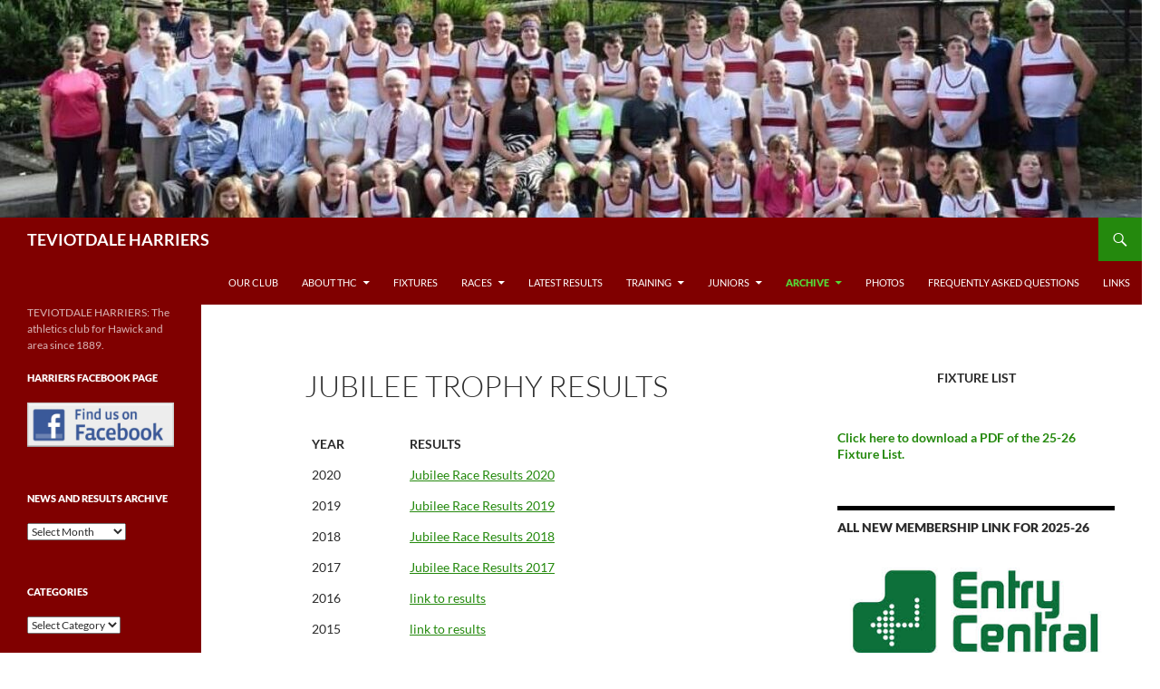

--- FILE ---
content_type: text/html; charset=UTF-8
request_url: http://teviotdaleharriers.org.uk/archive/club-race-historical-results/jubilee-trophy-results/
body_size: 12830
content:
<!DOCTYPE html>
<html lang="en-US">
<head>
	<meta charset="UTF-8">
	<meta name="viewport" content="width=device-width, initial-scale=1.0">
	<title>Jubilee Trophy Results | TEVIOTDALE HARRIERS</title>
	<link rel="profile" href="https://gmpg.org/xfn/11">
	<link rel="pingback" href="http://teviotdaleharriers.org.uk/xmlrpc.php">
	<meta name='robots' content='max-image-preview:large' />
<link rel="alternate" type="application/rss+xml" title="TEVIOTDALE HARRIERS &raquo; Feed" href="http://teviotdaleharriers.org.uk/feed/" />
<link rel="alternate" type="text/calendar" title="TEVIOTDALE HARRIERS &raquo; iCal Feed" href="http://teviotdaleharriers.org.uk/events/?ical=1" />
<link rel="alternate" title="oEmbed (JSON)" type="application/json+oembed" href="http://teviotdaleharriers.org.uk/wp-json/oembed/1.0/embed?url=http%3A%2F%2Fteviotdaleharriers.org.uk%2Farchive%2Fclub-race-historical-results%2Fjubilee-trophy-results%2F" />
<link rel="alternate" title="oEmbed (XML)" type="text/xml+oembed" href="http://teviotdaleharriers.org.uk/wp-json/oembed/1.0/embed?url=http%3A%2F%2Fteviotdaleharriers.org.uk%2Farchive%2Fclub-race-historical-results%2Fjubilee-trophy-results%2F&#038;format=xml" />
<style id='wp-img-auto-sizes-contain-inline-css'>
img:is([sizes=auto i],[sizes^="auto," i]){contain-intrinsic-size:3000px 1500px}
/*# sourceURL=wp-img-auto-sizes-contain-inline-css */
</style>
<style id='wp-emoji-styles-inline-css'>

	img.wp-smiley, img.emoji {
		display: inline !important;
		border: none !important;
		box-shadow: none !important;
		height: 1em !important;
		width: 1em !important;
		margin: 0 0.07em !important;
		vertical-align: -0.1em !important;
		background: none !important;
		padding: 0 !important;
	}
/*# sourceURL=wp-emoji-styles-inline-css */
</style>
<link rel='stylesheet' id='wp-block-library-css' href='http://teviotdaleharriers.org.uk/wp-includes/css/dist/block-library/style.min.css?ver=0c18e2b7dfab969d3909abec734b649d' media='all' />
<style id='wp-block-heading-inline-css'>
h1:where(.wp-block-heading).has-background,h2:where(.wp-block-heading).has-background,h3:where(.wp-block-heading).has-background,h4:where(.wp-block-heading).has-background,h5:where(.wp-block-heading).has-background,h6:where(.wp-block-heading).has-background{padding:1.25em 2.375em}h1.has-text-align-left[style*=writing-mode]:where([style*=vertical-lr]),h1.has-text-align-right[style*=writing-mode]:where([style*=vertical-rl]),h2.has-text-align-left[style*=writing-mode]:where([style*=vertical-lr]),h2.has-text-align-right[style*=writing-mode]:where([style*=vertical-rl]),h3.has-text-align-left[style*=writing-mode]:where([style*=vertical-lr]),h3.has-text-align-right[style*=writing-mode]:where([style*=vertical-rl]),h4.has-text-align-left[style*=writing-mode]:where([style*=vertical-lr]),h4.has-text-align-right[style*=writing-mode]:where([style*=vertical-rl]),h5.has-text-align-left[style*=writing-mode]:where([style*=vertical-lr]),h5.has-text-align-right[style*=writing-mode]:where([style*=vertical-rl]),h6.has-text-align-left[style*=writing-mode]:where([style*=vertical-lr]),h6.has-text-align-right[style*=writing-mode]:where([style*=vertical-rl]){rotate:180deg}
/*# sourceURL=http://teviotdaleharriers.org.uk/wp-includes/blocks/heading/style.min.css */
</style>
<style id='wp-block-columns-inline-css'>
.wp-block-columns{box-sizing:border-box;display:flex;flex-wrap:wrap!important}@media (min-width:782px){.wp-block-columns{flex-wrap:nowrap!important}}.wp-block-columns{align-items:normal!important}.wp-block-columns.are-vertically-aligned-top{align-items:flex-start}.wp-block-columns.are-vertically-aligned-center{align-items:center}.wp-block-columns.are-vertically-aligned-bottom{align-items:flex-end}@media (max-width:781px){.wp-block-columns:not(.is-not-stacked-on-mobile)>.wp-block-column{flex-basis:100%!important}}@media (min-width:782px){.wp-block-columns:not(.is-not-stacked-on-mobile)>.wp-block-column{flex-basis:0;flex-grow:1}.wp-block-columns:not(.is-not-stacked-on-mobile)>.wp-block-column[style*=flex-basis]{flex-grow:0}}.wp-block-columns.is-not-stacked-on-mobile{flex-wrap:nowrap!important}.wp-block-columns.is-not-stacked-on-mobile>.wp-block-column{flex-basis:0;flex-grow:1}.wp-block-columns.is-not-stacked-on-mobile>.wp-block-column[style*=flex-basis]{flex-grow:0}:where(.wp-block-columns){margin-bottom:1.75em}:where(.wp-block-columns.has-background){padding:1.25em 2.375em}.wp-block-column{flex-grow:1;min-width:0;overflow-wrap:break-word;word-break:break-word}.wp-block-column.is-vertically-aligned-top{align-self:flex-start}.wp-block-column.is-vertically-aligned-center{align-self:center}.wp-block-column.is-vertically-aligned-bottom{align-self:flex-end}.wp-block-column.is-vertically-aligned-stretch{align-self:stretch}.wp-block-column.is-vertically-aligned-bottom,.wp-block-column.is-vertically-aligned-center,.wp-block-column.is-vertically-aligned-top{width:100%}
/*# sourceURL=http://teviotdaleharriers.org.uk/wp-includes/blocks/columns/style.min.css */
</style>
<style id='wp-block-paragraph-inline-css'>
.is-small-text{font-size:.875em}.is-regular-text{font-size:1em}.is-large-text{font-size:2.25em}.is-larger-text{font-size:3em}.has-drop-cap:not(:focus):first-letter{float:left;font-size:8.4em;font-style:normal;font-weight:100;line-height:.68;margin:.05em .1em 0 0;text-transform:uppercase}body.rtl .has-drop-cap:not(:focus):first-letter{float:none;margin-left:.1em}p.has-drop-cap.has-background{overflow:hidden}:root :where(p.has-background){padding:1.25em 2.375em}:where(p.has-text-color:not(.has-link-color)) a{color:inherit}p.has-text-align-left[style*="writing-mode:vertical-lr"],p.has-text-align-right[style*="writing-mode:vertical-rl"]{rotate:180deg}
/*# sourceURL=http://teviotdaleharriers.org.uk/wp-includes/blocks/paragraph/style.min.css */
</style>
<style id='global-styles-inline-css'>
:root{--wp--preset--aspect-ratio--square: 1;--wp--preset--aspect-ratio--4-3: 4/3;--wp--preset--aspect-ratio--3-4: 3/4;--wp--preset--aspect-ratio--3-2: 3/2;--wp--preset--aspect-ratio--2-3: 2/3;--wp--preset--aspect-ratio--16-9: 16/9;--wp--preset--aspect-ratio--9-16: 9/16;--wp--preset--color--black: #000;--wp--preset--color--cyan-bluish-gray: #abb8c3;--wp--preset--color--white: #fff;--wp--preset--color--pale-pink: #f78da7;--wp--preset--color--vivid-red: #cf2e2e;--wp--preset--color--luminous-vivid-orange: #ff6900;--wp--preset--color--luminous-vivid-amber: #fcb900;--wp--preset--color--light-green-cyan: #7bdcb5;--wp--preset--color--vivid-green-cyan: #00d084;--wp--preset--color--pale-cyan-blue: #8ed1fc;--wp--preset--color--vivid-cyan-blue: #0693e3;--wp--preset--color--vivid-purple: #9b51e0;--wp--preset--color--green: #24890d;--wp--preset--color--dark-gray: #2b2b2b;--wp--preset--color--medium-gray: #767676;--wp--preset--color--light-gray: #f5f5f5;--wp--preset--gradient--vivid-cyan-blue-to-vivid-purple: linear-gradient(135deg,rgb(6,147,227) 0%,rgb(155,81,224) 100%);--wp--preset--gradient--light-green-cyan-to-vivid-green-cyan: linear-gradient(135deg,rgb(122,220,180) 0%,rgb(0,208,130) 100%);--wp--preset--gradient--luminous-vivid-amber-to-luminous-vivid-orange: linear-gradient(135deg,rgb(252,185,0) 0%,rgb(255,105,0) 100%);--wp--preset--gradient--luminous-vivid-orange-to-vivid-red: linear-gradient(135deg,rgb(255,105,0) 0%,rgb(207,46,46) 100%);--wp--preset--gradient--very-light-gray-to-cyan-bluish-gray: linear-gradient(135deg,rgb(238,238,238) 0%,rgb(169,184,195) 100%);--wp--preset--gradient--cool-to-warm-spectrum: linear-gradient(135deg,rgb(74,234,220) 0%,rgb(151,120,209) 20%,rgb(207,42,186) 40%,rgb(238,44,130) 60%,rgb(251,105,98) 80%,rgb(254,248,76) 100%);--wp--preset--gradient--blush-light-purple: linear-gradient(135deg,rgb(255,206,236) 0%,rgb(152,150,240) 100%);--wp--preset--gradient--blush-bordeaux: linear-gradient(135deg,rgb(254,205,165) 0%,rgb(254,45,45) 50%,rgb(107,0,62) 100%);--wp--preset--gradient--luminous-dusk: linear-gradient(135deg,rgb(255,203,112) 0%,rgb(199,81,192) 50%,rgb(65,88,208) 100%);--wp--preset--gradient--pale-ocean: linear-gradient(135deg,rgb(255,245,203) 0%,rgb(182,227,212) 50%,rgb(51,167,181) 100%);--wp--preset--gradient--electric-grass: linear-gradient(135deg,rgb(202,248,128) 0%,rgb(113,206,126) 100%);--wp--preset--gradient--midnight: linear-gradient(135deg,rgb(2,3,129) 0%,rgb(40,116,252) 100%);--wp--preset--font-size--small: 13px;--wp--preset--font-size--medium: 20px;--wp--preset--font-size--large: 36px;--wp--preset--font-size--x-large: 42px;--wp--preset--spacing--20: 0.44rem;--wp--preset--spacing--30: 0.67rem;--wp--preset--spacing--40: 1rem;--wp--preset--spacing--50: 1.5rem;--wp--preset--spacing--60: 2.25rem;--wp--preset--spacing--70: 3.38rem;--wp--preset--spacing--80: 5.06rem;--wp--preset--shadow--natural: 6px 6px 9px rgba(0, 0, 0, 0.2);--wp--preset--shadow--deep: 12px 12px 50px rgba(0, 0, 0, 0.4);--wp--preset--shadow--sharp: 6px 6px 0px rgba(0, 0, 0, 0.2);--wp--preset--shadow--outlined: 6px 6px 0px -3px rgb(255, 255, 255), 6px 6px rgb(0, 0, 0);--wp--preset--shadow--crisp: 6px 6px 0px rgb(0, 0, 0);}:where(.is-layout-flex){gap: 0.5em;}:where(.is-layout-grid){gap: 0.5em;}body .is-layout-flex{display: flex;}.is-layout-flex{flex-wrap: wrap;align-items: center;}.is-layout-flex > :is(*, div){margin: 0;}body .is-layout-grid{display: grid;}.is-layout-grid > :is(*, div){margin: 0;}:where(.wp-block-columns.is-layout-flex){gap: 2em;}:where(.wp-block-columns.is-layout-grid){gap: 2em;}:where(.wp-block-post-template.is-layout-flex){gap: 1.25em;}:where(.wp-block-post-template.is-layout-grid){gap: 1.25em;}.has-black-color{color: var(--wp--preset--color--black) !important;}.has-cyan-bluish-gray-color{color: var(--wp--preset--color--cyan-bluish-gray) !important;}.has-white-color{color: var(--wp--preset--color--white) !important;}.has-pale-pink-color{color: var(--wp--preset--color--pale-pink) !important;}.has-vivid-red-color{color: var(--wp--preset--color--vivid-red) !important;}.has-luminous-vivid-orange-color{color: var(--wp--preset--color--luminous-vivid-orange) !important;}.has-luminous-vivid-amber-color{color: var(--wp--preset--color--luminous-vivid-amber) !important;}.has-light-green-cyan-color{color: var(--wp--preset--color--light-green-cyan) !important;}.has-vivid-green-cyan-color{color: var(--wp--preset--color--vivid-green-cyan) !important;}.has-pale-cyan-blue-color{color: var(--wp--preset--color--pale-cyan-blue) !important;}.has-vivid-cyan-blue-color{color: var(--wp--preset--color--vivid-cyan-blue) !important;}.has-vivid-purple-color{color: var(--wp--preset--color--vivid-purple) !important;}.has-black-background-color{background-color: var(--wp--preset--color--black) !important;}.has-cyan-bluish-gray-background-color{background-color: var(--wp--preset--color--cyan-bluish-gray) !important;}.has-white-background-color{background-color: var(--wp--preset--color--white) !important;}.has-pale-pink-background-color{background-color: var(--wp--preset--color--pale-pink) !important;}.has-vivid-red-background-color{background-color: var(--wp--preset--color--vivid-red) !important;}.has-luminous-vivid-orange-background-color{background-color: var(--wp--preset--color--luminous-vivid-orange) !important;}.has-luminous-vivid-amber-background-color{background-color: var(--wp--preset--color--luminous-vivid-amber) !important;}.has-light-green-cyan-background-color{background-color: var(--wp--preset--color--light-green-cyan) !important;}.has-vivid-green-cyan-background-color{background-color: var(--wp--preset--color--vivid-green-cyan) !important;}.has-pale-cyan-blue-background-color{background-color: var(--wp--preset--color--pale-cyan-blue) !important;}.has-vivid-cyan-blue-background-color{background-color: var(--wp--preset--color--vivid-cyan-blue) !important;}.has-vivid-purple-background-color{background-color: var(--wp--preset--color--vivid-purple) !important;}.has-black-border-color{border-color: var(--wp--preset--color--black) !important;}.has-cyan-bluish-gray-border-color{border-color: var(--wp--preset--color--cyan-bluish-gray) !important;}.has-white-border-color{border-color: var(--wp--preset--color--white) !important;}.has-pale-pink-border-color{border-color: var(--wp--preset--color--pale-pink) !important;}.has-vivid-red-border-color{border-color: var(--wp--preset--color--vivid-red) !important;}.has-luminous-vivid-orange-border-color{border-color: var(--wp--preset--color--luminous-vivid-orange) !important;}.has-luminous-vivid-amber-border-color{border-color: var(--wp--preset--color--luminous-vivid-amber) !important;}.has-light-green-cyan-border-color{border-color: var(--wp--preset--color--light-green-cyan) !important;}.has-vivid-green-cyan-border-color{border-color: var(--wp--preset--color--vivid-green-cyan) !important;}.has-pale-cyan-blue-border-color{border-color: var(--wp--preset--color--pale-cyan-blue) !important;}.has-vivid-cyan-blue-border-color{border-color: var(--wp--preset--color--vivid-cyan-blue) !important;}.has-vivid-purple-border-color{border-color: var(--wp--preset--color--vivid-purple) !important;}.has-vivid-cyan-blue-to-vivid-purple-gradient-background{background: var(--wp--preset--gradient--vivid-cyan-blue-to-vivid-purple) !important;}.has-light-green-cyan-to-vivid-green-cyan-gradient-background{background: var(--wp--preset--gradient--light-green-cyan-to-vivid-green-cyan) !important;}.has-luminous-vivid-amber-to-luminous-vivid-orange-gradient-background{background: var(--wp--preset--gradient--luminous-vivid-amber-to-luminous-vivid-orange) !important;}.has-luminous-vivid-orange-to-vivid-red-gradient-background{background: var(--wp--preset--gradient--luminous-vivid-orange-to-vivid-red) !important;}.has-very-light-gray-to-cyan-bluish-gray-gradient-background{background: var(--wp--preset--gradient--very-light-gray-to-cyan-bluish-gray) !important;}.has-cool-to-warm-spectrum-gradient-background{background: var(--wp--preset--gradient--cool-to-warm-spectrum) !important;}.has-blush-light-purple-gradient-background{background: var(--wp--preset--gradient--blush-light-purple) !important;}.has-blush-bordeaux-gradient-background{background: var(--wp--preset--gradient--blush-bordeaux) !important;}.has-luminous-dusk-gradient-background{background: var(--wp--preset--gradient--luminous-dusk) !important;}.has-pale-ocean-gradient-background{background: var(--wp--preset--gradient--pale-ocean) !important;}.has-electric-grass-gradient-background{background: var(--wp--preset--gradient--electric-grass) !important;}.has-midnight-gradient-background{background: var(--wp--preset--gradient--midnight) !important;}.has-small-font-size{font-size: var(--wp--preset--font-size--small) !important;}.has-medium-font-size{font-size: var(--wp--preset--font-size--medium) !important;}.has-large-font-size{font-size: var(--wp--preset--font-size--large) !important;}.has-x-large-font-size{font-size: var(--wp--preset--font-size--x-large) !important;}
:where(.wp-block-columns.is-layout-flex){gap: 2em;}:where(.wp-block-columns.is-layout-grid){gap: 2em;}
/*# sourceURL=global-styles-inline-css */
</style>
<style id='core-block-supports-inline-css'>
.wp-container-core-columns-is-layout-9d6595d7{flex-wrap:nowrap;}
/*# sourceURL=core-block-supports-inline-css */
</style>

<style id='classic-theme-styles-inline-css'>
/*! This file is auto-generated */
.wp-block-button__link{color:#fff;background-color:#32373c;border-radius:9999px;box-shadow:none;text-decoration:none;padding:calc(.667em + 2px) calc(1.333em + 2px);font-size:1.125em}.wp-block-file__button{background:#32373c;color:#fff;text-decoration:none}
/*# sourceURL=/wp-includes/css/classic-themes.min.css */
</style>
<link rel='stylesheet' id='twentyfourteen-lato-css' href='http://teviotdaleharriers.org.uk/wp-content/themes/twentyfourteen/fonts/font-lato.css?ver=20230328' media='all' />
<link rel='stylesheet' id='genericons-css' href='http://teviotdaleharriers.org.uk/wp-content/themes/twentyfourteen/genericons/genericons.css?ver=20251101' media='all' />
<link rel='stylesheet' id='chld_thm_cfg_parent-css' href='http://teviotdaleharriers.org.uk/wp-content/themes/twentyfourteen/style.css?ver=0c18e2b7dfab969d3909abec734b649d' media='all' />
<link rel='stylesheet' id='twentyfourteen-style-css' href='http://teviotdaleharriers.org.uk/wp-content/themes/twentyfourteen-child/style.css?ver=3.7.1698872348' media='all' />
<link rel='stylesheet' id='twentyfourteen-block-style-css' href='http://teviotdaleharriers.org.uk/wp-content/themes/twentyfourteen/css/blocks.css?ver=20250715' media='all' />
<link rel='stylesheet' id='simple-social-icons-font-css' href='http://teviotdaleharriers.org.uk/wp-content/plugins/simple-social-icons/css/style.css?ver=4.0.0' media='all' />
<link rel='stylesheet' id='tablepress-default-css' href='http://teviotdaleharriers.org.uk/wp-content/tablepress-combined.min.css?ver=50' media='all' />
<script src="http://teviotdaleharriers.org.uk/wp-includes/js/jquery/jquery.min.js?ver=3.7.1" id="jquery-core-js"></script>
<script src="http://teviotdaleharriers.org.uk/wp-includes/js/jquery/jquery-migrate.min.js?ver=3.4.1" id="jquery-migrate-js"></script>
<script src="http://teviotdaleharriers.org.uk/wp-content/themes/twentyfourteen/js/functions.js?ver=20250729" id="twentyfourteen-script-js" defer data-wp-strategy="defer"></script>
<link rel="https://api.w.org/" href="http://teviotdaleharriers.org.uk/wp-json/" /><link rel="alternate" title="JSON" type="application/json" href="http://teviotdaleharriers.org.uk/wp-json/wp/v2/pages/4603" /><link rel="EditURI" type="application/rsd+xml" title="RSD" href="http://teviotdaleharriers.org.uk/xmlrpc.php?rsd" />

<link rel="canonical" href="http://teviotdaleharriers.org.uk/archive/club-race-historical-results/jubilee-trophy-results/" />
<link rel='shortlink' href='http://teviotdaleharriers.org.uk/?p=4603' />
<style type="text/css" id="simple-css-output">#primary-sidebar {background-color:#800000;}#masthead {background-color:#800000;}#secondary {background-color:#800000;}#site-title {background-color:#000000;}#site-title a { color: #000000;}</style><meta name="tec-api-version" content="v1"><meta name="tec-api-origin" content="http://teviotdaleharriers.org.uk"><link rel="alternate" href="http://teviotdaleharriers.org.uk/wp-json/tribe/events/v1/" />		<style type="text/css" id="twentyfourteen-header-css">
				.site-title a {
			color: #ffffff;
		}
		</style>
		<style id="custom-background-css">
body.custom-background { background-color: #ffffff; }
</style>
	<link rel="icon" href="http://teviotdaleharriers.org.uk/wp-content/uploads/2017/09/cropped-Harriers-Badge-32x32.jpg" sizes="32x32" />
<link rel="icon" href="http://teviotdaleharriers.org.uk/wp-content/uploads/2017/09/cropped-Harriers-Badge-192x192.jpg" sizes="192x192" />
<link rel="apple-touch-icon" href="http://teviotdaleharriers.org.uk/wp-content/uploads/2017/09/cropped-Harriers-Badge-180x180.jpg" />
<meta name="msapplication-TileImage" content="http://teviotdaleharriers.org.uk/wp-content/uploads/2017/09/cropped-Harriers-Badge-270x270.jpg" />
</head>

<body class="wp-singular page-template-default page page-id-4603 page-child parent-pageid-4598 custom-background wp-embed-responsive wp-theme-twentyfourteen wp-child-theme-twentyfourteen-child tribe-no-js group-blog header-image singular">
<a class="screen-reader-text skip-link" href="#content">
	Skip to content</a>
<div id="page" class="hfeed site">
			<div id="site-header">
		<a href="http://teviotdaleharriers.org.uk/" rel="home" >
			<img src="http://teviotdaleharriers.org.uk/wp-content/uploads/2023/09/cropped-cropped-Opening-Run-2023.jpg" width="1260" height="240" alt="TEVIOTDALE HARRIERS" decoding="async" fetchpriority="high" />		</a>
	</div>
	
	<header id="masthead" class="site-header">
		<div class="header-main">
							<h1 class="site-title"><a href="http://teviotdaleharriers.org.uk/" rel="home" >TEVIOTDALE HARRIERS</a></h1>
			
			<div class="search-toggle">
				<a href="#search-container" class="screen-reader-text" aria-expanded="false" aria-controls="search-container">
					Search				</a>
			</div>

			<nav id="primary-navigation" class="site-navigation primary-navigation">
				<button class="menu-toggle">Primary Menu</button>
				<div id="primary-menu" class="nav-menu"><ul>
<li class="page_item page-item-4413"><a href="http://teviotdaleharriers.org.uk/our-club/">Our Club</a></li>
<li class="page_item page-item-4448 page_item_has_children"><a href="http://teviotdaleharriers.org.uk/about-thc/">About THC</a>
<ul class='children'>
	<li class="page_item page-item-4458"><a href="http://teviotdaleharriers.org.uk/about-thc/mission-statement/">Mission Statement</a></li>
	<li class="page_item page-item-4460 page_item_has_children"><a href="http://teviotdaleharriers.org.uk/about-thc/history/">History</a>
	<ul class='children'>
		<li class="page_item page-item-4462"><a href="http://teviotdaleharriers.org.uk/about-thc/history/early-days/">Early Years</a></li>
		<li class="page_item page-item-5443"><a href="http://teviotdaleharriers.org.uk/about-thc/history/the-wyoming-cup/">The Wyoming Cup</a></li>
		<li class="page_item page-item-5451 page_item_has_children"><a href="http://teviotdaleharriers.org.uk/about-thc/history/notable-harriers/">Notable Harriers</a>
		<ul class='children'>
			<li class="page_item page-item-5448"><a href="http://teviotdaleharriers.org.uk/about-thc/history/notable-harriers/r-h-burton-olympian/">Robert Burton (Olympian)</a></li>
			<li class="page_item page-item-5453"><a href="http://teviotdaleharriers.org.uk/about-thc/history/notable-harriers/john-hamilton/">John Hamilton</a></li>
		</ul>
</li>
		<li class="page_item page-item-4464 page_item_has_children"><a href="http://teviotdaleharriers.org.uk/about-thc/history/office-bearers/">Office Bearers</a>
		<ul class='children'>
			<li class="page_item page-item-4814"><a href="http://teviotdaleharriers.org.uk/about-thc/history/office-bearers/office-bearers-2017-18-season/">Office Bearers 2020-21 Season</a></li>
			<li class="page_item page-item-4466"><a href="http://teviotdaleharriers.org.uk/about-thc/history/office-bearers/presidents/">Past Presidents</a></li>
			<li class="page_item page-item-4468"><a href="http://teviotdaleharriers.org.uk/about-thc/history/office-bearers/captains/">Past Captains</a></li>
			<li class="page_item page-item-4470"><a href="http://teviotdaleharriers.org.uk/about-thc/history/office-bearers/secretaries/">Past Secretaries</a></li>
			<li class="page_item page-item-4472"><a href="http://teviotdaleharriers.org.uk/about-thc/history/office-bearers/treasurers/">Past Treasurers</a></li>
			<li class="page_item page-item-4474"><a href="http://teviotdaleharriers.org.uk/about-thc/history/office-bearers/life-members/">Life Members</a></li>
		</ul>
</li>
	</ul>
</li>
	<li class="page_item page-item-4476 page_item_has_children"><a href="http://teviotdaleharriers.org.uk/about-thc/membership/">Membership</a>
	<ul class='children'>
		<li class="page_item page-item-4492"><a href="http://teviotdaleharriers.org.uk/about-thc/membership/why-join/">Why Join?</a></li>
		<li class="page_item page-item-4489"><a href="http://teviotdaleharriers.org.uk/about-thc/membership/join-the-club/">Join The Club</a></li>
	</ul>
</li>
	<li class="page_item page-item-4478"><a href="http://teviotdaleharriers.org.uk/about-thc/coaches-and-volunteers/">Coaches</a></li>
	<li class="page_item page-item-4480"><a href="http://teviotdaleharriers.org.uk/about-thc/committee/">Office Bearers &#038; Committee  2023/24</a></li>
	<li class="page_item page-item-4804"><a href="http://teviotdaleharriers.org.uk/about-thc/volunteers/">Volunteers</a></li>
	<li class="page_item page-item-4482"><a href="http://teviotdaleharriers.org.uk/about-thc/location/">Location</a></li>
	<li class="page_item page-item-4932"><a href="http://teviotdaleharriers.org.uk/about-thc/club-welfare/">Club Welfare</a></li>
	<li class="page_item page-item-7190"><a href="http://teviotdaleharriers.org.uk/about-thc/club-policies/">Club Policies</a></li>
	<li class="page_item page-item-4934"><a href="http://teviotdaleharriers.org.uk/about-thc/club-constitution/">Club Constitution</a></li>
</ul>
</li>
<li class="page_item page-item-72"><a href="http://teviotdaleharriers.org.uk/fixture-list/">Fixtures</a></li>
<li class="page_item page-item-5 page_item_has_children"><a href="http://teviotdaleharriers.org.uk/races/">Races</a>
<ul class='children'>
	<li class="page_item page-item-21 page_item_has_children"><a href="http://teviotdaleharriers.org.uk/races/club-races/">Club Races</a>
	<ul class='children'>
		<li class="page_item page-item-41 page_item_has_children"><a href="http://teviotdaleharriers.org.uk/races/club-races/christie-cup/">Christie Cup Races</a>
		<ul class='children'>
			<li class="page_item page-item-4630"><a href="http://teviotdaleharriers.org.uk/races/club-races/christie-cup/christie-cup/">Christie Cup</a></li>
			<li class="page_item page-item-4632"><a href="http://teviotdaleharriers.org.uk/races/club-races/christie-cup/the-scott-shield/">D. Scott Shield</a></li>
			<li class="page_item page-item-4634"><a href="http://teviotdaleharriers.org.uk/races/club-races/christie-cup/refuge-assurance-trophy/">Refuge Assurance Trophy</a></li>
			<li class="page_item page-item-4636"><a href="http://teviotdaleharriers.org.uk/races/club-races/christie-cup/hawick-news-trophy/">Hawick News Trophy</a></li>
			<li class="page_item page-item-4638"><a href="http://teviotdaleharriers.org.uk/races/club-races/christie-cup/john-hogg-trophy/">John Hogg Memorial Trophy</a></li>
			<li class="page_item page-item-4585 page_item_has_children"><a href="http://teviotdaleharriers.org.uk/races/club-races/christie-cup/historical-christie-cup-results/">Historical Christie Cup Results</a>
			<ul class='children'>
				<li class="page_item page-item-4592"><a href="http://teviotdaleharriers.org.uk/races/club-races/christie-cup/historical-christie-cup-results/senior-mens-winner/">Previous Winners</a></li>
			</ul>
</li>
		</ul>
</li>
		<li class="page_item page-item-43 page_item_has_children"><a href="http://teviotdaleharriers.org.uk/races/club-races/jubilee/">Jubilee Races</a>
		<ul class='children'>
			<li class="page_item page-item-4693"><a href="http://teviotdaleharriers.org.uk/races/club-races/jubilee/jubilee-trophy/">Jubilee Trophy</a></li>
			<li class="page_item page-item-4695"><a href="http://teviotdaleharriers.org.uk/races/club-races/jubilee/ladies-jubilee-trophy/">Ladies Jubilee Trophy</a></li>
			<li class="page_item page-item-4698"><a href="http://teviotdaleharriers.org.uk/races/club-races/jubilee/lodge-st-james-424/">Lodge St James 424</a></li>
			<li class="page_item page-item-4700"><a href="http://teviotdaleharriers.org.uk/races/club-races/jubilee/pringle-cup/">Pringle Cup</a></li>
			<li class="page_item page-item-4702"><a href="http://teviotdaleharriers.org.uk/races/club-races/jubilee/archie-richardson-memorial-trophy/">Archie Richardson Memorial Trophy</a></li>
			<li class="page_item page-item-4689 page_item_has_children"><a href="http://teviotdaleharriers.org.uk/races/club-races/jubilee/historical-jubilee-race-results/">Historical Jubilee Race Results</a>
			<ul class='children'>
				<li class="page_item page-item-4691"><a href="http://teviotdaleharriers.org.uk/races/club-races/jubilee/historical-jubilee-race-results/previous-winners/">Previous Winners</a></li>
			</ul>
</li>
		</ul>
</li>
		<li class="page_item page-item-45 page_item_has_children"><a href="http://teviotdaleharriers.org.uk/races/club-races/burns-club/">Burns Club Races</a>
		<ul class='children'>
			<li class="page_item page-item-4709"><a href="http://teviotdaleharriers.org.uk/races/club-races/burns-club/will-clark-memorial-trophy/">Will Clark Memorial Trophy</a></li>
			<li class="page_item page-item-4749"><a href="http://teviotdaleharriers.org.uk/races/club-races/burns-club/john-elliot-trophy/">John Elliot Trophy (Cup)</a></li>
			<li class="page_item page-item-4751"><a href="http://teviotdaleharriers.org.uk/races/club-races/burns-club/burns-club-trophy/">Burns Club Trophy</a></li>
			<li class="page_item page-item-4753"><a href="http://teviotdaleharriers.org.uk/races/club-races/burns-club/ian-watson-memorial-shield/">Ian Watson Memorial Shield</a></li>
			<li class="page_item page-item-4756"><a href="http://teviotdaleharriers.org.uk/races/club-races/burns-club/stan-reid-trophy/">Stan Reid Trophy</a></li>
			<li class="page_item page-item-4705 page_item_has_children"><a href="http://teviotdaleharriers.org.uk/races/club-races/burns-club/historical-burns-club-race-results/">Historical Burns Club Race Results</a>
			<ul class='children'>
				<li class="page_item page-item-4707"><a href="http://teviotdaleharriers.org.uk/races/club-races/burns-club/historical-burns-club-race-results/previous-winners/">Previous Winners</a></li>
			</ul>
</li>
		</ul>
</li>
		<li class="page_item page-item-47 page_item_has_children"><a href="http://teviotdaleharriers.org.uk/races/club-races/menzies/">Menzies Trophy Races</a>
		<ul class='children'>
			<li class="page_item page-item-4762"><a href="http://teviotdaleharriers.org.uk/races/club-races/menzies/menzies-trophy/">Menzies Trophy</a></li>
			<li class="page_item page-item-4764"><a href="http://teviotdaleharriers.org.uk/races/club-races/menzies/oliver-trophy/">Oliver Trophy</a></li>
			<li class="page_item page-item-4766"><a href="http://teviotdaleharriers.org.uk/races/club-races/menzies/william-spence-trophy/">William Spence Trophy</a></li>
			<li class="page_item page-item-5127"><a href="http://teviotdaleharriers.org.uk/races/club-races/menzies/carruthers-trophy/">Carruthers Trophy</a></li>
			<li class="page_item page-item-4768"><a href="http://teviotdaleharriers.org.uk/races/club-races/menzies/john-hamilton-trophy/">J M Hamilton Trophy</a></li>
			<li class="page_item page-item-5296"><a href="http://teviotdaleharriers.org.uk/races/club-races/menzies/shiel-cup/">Shiel Cup</a></li>
			<li class="page_item page-item-5298"><a href="http://teviotdaleharriers.org.uk/races/club-races/menzies/mgm-cup/">MGM Cup</a></li>
			<li class="page_item page-item-4770"><a href="http://teviotdaleharriers.org.uk/races/club-races/menzies/w-g-robertson-trophy/">W. G. Robertson Trophy</a></li>
			<li class="page_item page-item-4772 page_item_has_children"><a href="http://teviotdaleharriers.org.uk/races/club-races/menzies/historical-menzies-race-results/">Historical Menzies Race Results</a>
			<ul class='children'>
				<li class="page_item page-item-4774"><a href="http://teviotdaleharriers.org.uk/races/club-races/menzies/historical-menzies-race-results/previous-winners/">Previous Winners</a></li>
			</ul>
</li>
		</ul>
</li>
		<li class="page_item page-item-49"><a href="http://teviotdaleharriers.org.uk/races/club-races/christmas-relays/">Christmas Relays</a></li>
		<li class="page_item page-item-51 page_item_has_children"><a href="http://teviotdaleharriers.org.uk/races/club-races/langheugh-trophy/">Langheugh Trophy Races</a>
		<ul class='children'>
			<li class="page_item page-item-4778"><a href="http://teviotdaleharriers.org.uk/races/club-races/langheugh-trophy/langheugh-trophy/">Langheugh Trophy</a></li>
			<li class="page_item page-item-4780"><a href="http://teviotdaleharriers.org.uk/races/club-races/langheugh-trophy/lodge-111-trophy/">Lodge 111 Trophy</a></li>
			<li class="page_item page-item-4782"><a href="http://teviotdaleharriers.org.uk/races/club-races/langheugh-trophy/lodge-111-trophy-2/">Lodge 111 Trophy</a></li>
			<li class="page_item page-item-4784"><a href="http://teviotdaleharriers.org.uk/races/club-races/langheugh-trophy/burnfoot-residents-association/">Burnfoot Residents Association</a></li>
			<li class="page_item page-item-4786"><a href="http://teviotdaleharriers.org.uk/races/club-races/langheugh-trophy/fire-brigade-cup/">Fire Brigade Cup</a></li>
			<li class="page_item page-item-4788 page_item_has_children"><a href="http://teviotdaleharriers.org.uk/races/club-races/langheugh-trophy/historical-langheugh-trophy-races-results/">Historical Langheugh Trophy Races Results</a>
			<ul class='children'>
				<li class="page_item page-item-4792"><a href="http://teviotdaleharriers.org.uk/races/club-races/langheugh-trophy/historical-langheugh-trophy-races-results/previous-winners/">Previous Winners</a></li>
			</ul>
</li>
		</ul>
</li>
		<li class="page_item page-item-55 page_item_has_children"><a href="http://teviotdaleharriers.org.uk/races/club-races/club-championships/">Club Championships</a>
		<ul class='children'>
			<li class="page_item page-item-4825"><a href="http://teviotdaleharriers.org.uk/races/club-races/club-championships/campbell-trophy/">Campbell Trophy</a></li>
			<li class="page_item page-item-4827"><a href="http://teviotdaleharriers.org.uk/races/club-races/club-championships/erskine-trophy/">Erskine Trophy</a></li>
			<li class="page_item page-item-4829"><a href="http://teviotdaleharriers.org.uk/races/club-races/club-championships/borthwick-trophy/">Borthwick Trophy</a></li>
			<li class="page_item page-item-5612"><a href="http://teviotdaleharriers.org.uk/races/club-races/club-championships/susan-catherine-birch-memorial-cup/">Susan Catherine Birch Memorial Cup</a></li>
			<li class="page_item page-item-4831"><a href="http://teviotdaleharriers.org.uk/races/club-races/club-championships/b-m-murray-trophy/">B. M. Murray Trophy</a></li>
			<li class="page_item page-item-4833"><a href="http://teviotdaleharriers.org.uk/races/club-races/club-championships/junior-boys-shield/">Junior Boys Shield</a></li>
			<li class="page_item page-item-4835"><a href="http://teviotdaleharriers.org.uk/races/club-races/club-championships/ex-servicemens-club-trophy/">Ex Servicemen&#8217;s Club Trophy</a></li>
			<li class="page_item page-item-4837"><a href="http://teviotdaleharriers.org.uk/races/club-races/club-championships/douglas-trophy/">Douglas Trophy</a></li>
			<li class="page_item page-item-4843 page_item_has_children"><a href="http://teviotdaleharriers.org.uk/races/club-races/club-championships/historical-club-championship-results/">Historical Club Championship Results</a>
			<ul class='children'>
				<li class="page_item page-item-4845"><a href="http://teviotdaleharriers.org.uk/races/club-races/club-championships/historical-club-championship-results/previous-winners/">Previous Winners</a></li>
			</ul>
</li>
			<li class="page_item page-item-4839"><a href="http://teviotdaleharriers.org.uk/races/club-races/club-championships/taylor-trophy/">Taylor Trophy</a></li>
		</ul>
</li>
		<li class="page_item page-item-53 page_item_has_children"><a href="http://teviotdaleharriers.org.uk/races/club-races/cup-races/">The Cup Races</a>
		<ul class='children'>
			<li class="page_item page-item-4651"><a href="http://teviotdaleharriers.org.uk/races/club-races/cup-races/the-cup-races/">Teviotdale Harriers Cup</a></li>
			<li class="page_item page-item-4676"><a href="http://teviotdaleharriers.org.uk/races/club-races/cup-races/glencairn-trophy/">Glencairn Trophy</a></li>
			<li class="page_item page-item-4668"><a href="http://teviotdaleharriers.org.uk/races/club-races/cup-races/ladies-challenge-trophy/">Ladies Challenge Trophy</a></li>
			<li class="page_item page-item-4678"><a href="http://teviotdaleharriers.org.uk/races/club-races/cup-races/mary-hughes-memorial-salver/">Mary Hughes Memorial Salver</a></li>
			<li class="page_item page-item-4670"><a href="http://teviotdaleharriers.org.uk/races/club-races/cup-races/junior-cup/">Junior Cup</a></li>
			<li class="page_item page-item-4672"><a href="http://teviotdaleharriers.org.uk/races/club-races/cup-races/m-and-m-trophy/">M &#038; M Trophy</a></li>
			<li class="page_item page-item-4674"><a href="http://teviotdaleharriers.org.uk/races/club-races/cup-races/john-elliot-trophy/">John Elliot Trophy (Shield)</a></li>
			<li class="page_item page-item-4660 page_item_has_children"><a href="http://teviotdaleharriers.org.uk/races/club-races/cup-races/historical-cup-race-results/">Historical Cup Race Results</a>
			<ul class='children'>
				<li class="page_item page-item-4662"><a href="http://teviotdaleharriers.org.uk/races/club-races/cup-races/historical-cup-race-results/previous-winners/">Previous Winners</a></li>
			</ul>
</li>
		</ul>
</li>
		<li class="page_item page-item-57"><a href="http://teviotdaleharriers.org.uk/races/club-races/1514-uphill-mile/">1514 Uphill Mile</a></li>
		<li class="page_item page-item-59"><a href="http://teviotdaleharriers.org.uk/races/club-races/time-trial-series/">Time Trial Series</a></li>
		<li class="page_item page-item-4730"><a href="http://teviotdaleharriers.org.uk/races/club-races/teviotdale-harriers-10k-jogscotland-5k-and-fun-run/">Teviotdale Harriers 10k, JogScotland 5k and Fun Run</a></li>
		<li class="page_item page-item-203"><a href="http://teviotdaleharriers.org.uk/races/club-races/penchrise-pen-hill-race/">Penchrise Pen Race &#038; 5k Trail Race</a></li>
	</ul>
</li>
	<li class="page_item page-item-4739"><a href="http://teviotdaleharriers.org.uk/races/district-races/">District Races</a></li>
	<li class="page_item page-item-4741"><a href="http://teviotdaleharriers.org.uk/races/national-races/">National Races</a></li>
	<li class="page_item page-item-6069"><a href="http://teviotdaleharriers.org.uk/races/border-cross-country-series/">border cross country series</a></li>
	<li class="page_item page-item-25 page_item_has_children"><a href="http://teviotdaleharriers.org.uk/races/10k/">THC 10k, JogScotland 5k &#038; Fun Run Challenge</a>
	<ul class='children'>
		<li class="page_item page-item-260"><a href="http://teviotdaleharriers.org.uk/races/10k/hawick10k/">10k &#038; 5k route in pictures</a></li>
		<li class="page_item page-item-37"><a href="http://teviotdaleharriers.org.uk/races/10k/10k-results/">10k, 5k, Fun Run &#8211; results for all years</a></li>
		<li class="page_item page-item-3445"><a href="http://teviotdaleharriers.org.uk/races/10k/2016-10k-5k-and-fun-run/">2019: 10k, 5k and Fun Run</a></li>
	</ul>
</li>
	<li class="page_item page-item-4300"><a href="http://teviotdaleharriers.org.uk/races/full-teviotdale-harriers-results-2016-2017-season/">Full Teviotdale Harriers Results 2016-2017 Season</a></li>
</ul>
</li>
<li class="page_item page-item-4580"><a href="http://teviotdaleharriers.org.uk/latest-results/">Latest Results</a></li>
<li class="page_item page-item-9 page_item_has_children"><a href="http://teviotdaleharriers.org.uk/training/">Training</a>
<ul class='children'>
	<li class="page_item page-item-4912"><a href="http://teviotdaleharriers.org.uk/training/junior-training/">Junior Training</a></li>
	<li class="page_item page-item-4917"><a href="http://teviotdaleharriers.org.uk/training/crinklies/">Crinklies</a></li>
</ul>
</li>
<li class="page_item page-item-11 page_item_has_children"><a href="http://teviotdaleharriers.org.uk/juniors/">Juniors</a>
<ul class='children'>
	<li class="page_item page-item-3724"><a href="http://teviotdaleharriers.org.uk/juniors/junior-training/">Junior Training</a></li>
</ul>
</li>
<li class="page_item page-item-193 page_item_has_children current_page_ancestor"><a href="http://teviotdaleharriers.org.uk/archive/">Archive</a>
<ul class='children'>
	<li class="page_item page-item-4598 page_item_has_children current_page_ancestor current_page_parent"><a href="http://teviotdaleharriers.org.uk/archive/club-race-historical-results/">Club Race Historical Results</a>
	<ul class='children'>
		<li class="page_item page-item-4600"><a href="http://teviotdaleharriers.org.uk/archive/club-race-historical-results/christie-cup-races/">Christie Cup Races</a></li>
		<li class="page_item page-item-4603 current_page_item"><a href="http://teviotdaleharriers.org.uk/archive/club-race-historical-results/jubilee-trophy-results/" aria-current="page">Jubilee Trophy Results</a></li>
		<li class="page_item page-item-4605"><a href="http://teviotdaleharriers.org.uk/archive/club-race-historical-results/burns-club-results/">Burns Club Results</a></li>
		<li class="page_item page-item-4608"><a href="http://teviotdaleharriers.org.uk/archive/club-race-historical-results/menzies-trophy-races/">Menzies Trophy Races</a></li>
		<li class="page_item page-item-4610"><a href="http://teviotdaleharriers.org.uk/archive/club-race-historical-results/langheugh-trophy-races/">Langheugh Trophy Races</a></li>
		<li class="page_item page-item-4612"><a href="http://teviotdaleharriers.org.uk/archive/club-race-historical-results/cup-races/">Cup Races</a></li>
		<li class="page_item page-item-4614"><a href="http://teviotdaleharriers.org.uk/archive/club-race-historical-results/club-championships/">Club Championships</a></li>
		<li class="page_item page-item-4616"><a href="http://teviotdaleharriers.org.uk/archive/club-race-historical-results/1514-uphill-mile/">1514 Uphill Mile</a></li>
		<li class="page_item page-item-4618"><a href="http://teviotdaleharriers.org.uk/archive/club-race-historical-results/penchrise-pen-hill-race/">Penchrise Pen Hill Race</a></li>
	</ul>
</li>
	<li class="page_item page-item-4905"><a href="http://teviotdaleharriers.org.uk/archive/senior-men-at-the-east-district-87-17/">Senior Men East District League 1985-2019</a></li>
	<li class="page_item page-item-269"><a href="http://teviotdaleharriers.org.uk/archive/other-results/">Some 2009 results</a></li>
	<li class="page_item page-item-4854"><a href="http://teviotdaleharriers.org.uk/archive/sub-3-hour-marathons/">Sub 3 Hour Marathons</a></li>
</ul>
</li>
<li class="page_item page-item-1942"><a href="http://teviotdaleharriers.org.uk/photos/">Photos</a></li>
<li class="page_item page-item-6433"><a href="http://teviotdaleharriers.org.uk/frequently-asked-questions/">Frequently Asked Questions</a></li>
<li class="page_item page-item-68"><a href="http://teviotdaleharriers.org.uk/links/">Links</a></li>
</ul></div>
			</nav>
		</div>

		<div id="search-container" class="search-box-wrapper hide">
			<div class="search-box">
				<form role="search" method="get" class="search-form" action="http://teviotdaleharriers.org.uk/">
				<label>
					<span class="screen-reader-text">Search for:</span>
					<input type="search" class="search-field" placeholder="Search &hellip;" value="" name="s" />
				</label>
				<input type="submit" class="search-submit" value="Search" />
			</form>			</div>
		</div>
	</header><!-- #masthead -->

	<div id="main" class="site-main">

<div id="main-content" class="main-content">

	<div id="primary" class="content-area">
		<div id="content" class="site-content" role="main">

			
<article id="post-4603" class="post-4603 page type-page status-publish hentry">
	<header class="entry-header"><h1 class="entry-title">Jubilee Trophy Results</h1></header><!-- .entry-header -->
	<div class="entry-content">
		
<table id="tablepress-9" class="tablepress tablepress-id-9">
<thead>
<tr class="row-1">
	<th class="column-1">Year</th><th class="column-2">Results</th>
</tr>
</thead>
<tbody class="row-striping row-hover">
<tr class="row-2">
	<td class="column-1">2020</td><td class="column-2"><a href="http://teviotdaleharriers.org.uk/wp-content/uploads/2020/09/JUBILEE-CUP-2020.xls">Jubilee Race Results 2020</a></td>
</tr>
<tr class="row-3">
	<td class="column-1">2019</td><td class="column-2"><a href="http://teviotdaleharriers.org.uk/wp-content/uploads/2019/11/JUBILEE-CUP-2019-Results.xlsx">Jubilee Race Results 2019</a><br />
</td>
</tr>
<tr class="row-4">
	<td class="column-1">2018</td><td class="column-2"><a href="http://teviotdaleharriers.org.uk/wp-content/uploads/2018/11/JUBILEE-CUP-2018.xls">Jubilee Race Results 2018</a></td>
</tr>
<tr class="row-5">
	<td class="column-1">2017</td><td class="column-2"><a href="http://teviotdaleharriers.org.uk/wp-content/uploads/2017/11/JUBILEE-CUP-2017.xls">Jubilee Race Results 2017</a></td>
</tr>
<tr class="row-6">
	<td class="column-1">2016</td><td class="column-2"><a href="http://teviotdaleharriers.org.uk/wp-content/uploads/2016/11/JUBILEE-CUP-2016.xls">link to results</a></td>
</tr>
<tr class="row-7">
	<td class="column-1">2015</td><td class="column-2"><a href="http://teviotdaleharriers.org.uk/wp-content/uploads/2015/11/JUBILEE-CUP-2015.xls">link to results</a></td>
</tr>
<tr class="row-8">
	<td class="column-1">2014</td><td class="column-2"><a href="http://teviotdaleharriers.org.uk/wp-content/uploads/2014/11/JUBILEE-CUP-2014.xls" target="_blank" rel="noopener noreferrer">link to results</a></td>
</tr>
<tr class="row-9">
	<td class="column-1">2013</td><td class="column-2"><a href="http://www.teviotdaleharriers.org.uk/results/2013/JUBILEECUP2013.xls" target="_blank" rel="noopener noreferrer">link to results</a></td>
</tr>
<tr class="row-10">
	<td class="column-1">2012</td><td class="column-2"><a href="http://www.teviotdaleharriers.org.uk/results/2012/JUBILEECUP2012.xls" target="_blank" rel="noopener noreferrer">link to results</a></td>
</tr>
<tr class="row-11">
	<td class="column-1">2011</td><td class="column-2"><a href="http://www.teviotdaleharriers.org.uk/results/2011/JUBILEECUP2011.xls" target="_blank" rel="noopener noreferrer">link to results</a></td>
</tr>
<tr class="row-12">
	<td class="column-1">2010</td><td class="column-2"><a href="http://www.teviotdaleharriers.org.uk/results/2010/JUBILEECUP2010.xls" target="_blank" rel="noopener noreferrer">link to results</a></td>
</tr>
<tr class="row-13">
	<td class="column-1">2009</td><td class="column-2"><a href="http://www.teviotdaleharriers.org.uk/results/2009/JUBILEECUP2009.xls" target="_blank" rel="noopener noreferrer">link to results</a></td>
</tr>
<tr class="row-14">
	<td class="column-1">2008</td><td class="column-2"><a href="http://www.teviotdaleharriers.org.uk/results/2008/JUBILEECUP2008.xls" target="_blank" rel="noopener noreferrer">link to results</a></td>
</tr>
<tr class="row-15">
	<td class="column-1">2007</td><td class="column-2"><a href="http://www.teviotdaleharriers.org.uk/results2007//JUBILEECUP2007.xls" target="_blank" rel="noopener noreferrer">link to results</a></td>
</tr>
<tr class="row-16">
	<td class="column-1">2006</td><td class="column-2"><a href="http://www.teviotdaleharriers.org.uk/results/2006/JUBILEECUP2006.xls" target="_blank" rel="noopener noreferrer">link to results</a></td>
</tr>
</tbody>
</table>
<!-- #tablepress-9 from cache -->
	</div><!-- .entry-content -->
</article><!-- #post-4603 -->

		</div><!-- #content -->
	</div><!-- #primary -->
	<div id="content-sidebar" class="content-sidebar widget-area" role="complementary">
	<aside id="block-17" class="widget widget_block widget_text">
<p class="has-text-align-center"><strong><mark style="background-color:rgba(0, 0, 0, 0)" class="has-inline-color has-green-color">FIXTURE LIST</mark></strong></p>
</aside><aside id="block-18" class="widget widget_block widget_text">
<p><strong><a href="http://teviotdaleharriers.org.uk/Calendar2526.pdf">Click here to download a PDF of the 25-26 Fixture List.</a></strong></p>
</aside><aside id="simpleimage-3" class="widget widget_simpleimage">
<h1 class="widget-title">All new membership link for 2025-26</h1>
	<p class="simple-image">
		<a href="https://www.entrycentral.com/club/125281#:~:text=Teviotdale%20Harriers%20Membership%202025%2D26" target="_blank"><img width="353" height="143" src="http://teviotdaleharriers.org.uk/wp-content/uploads/2020/09/entrycentral.jpg" class="attachment-full size-full" alt="" decoding="async" loading="lazy" /></a>	</p>


	<p class="more">
		<a href="https://www.entrycentral.com/club/125281#:~:text=Teviotdale%20Harriers%20Membership%202025%2D26" target="_blank">    CLICK HERE TO JOIN</a>	</p>
</aside><aside id="custom_html-14" class="widget_text widget widget_custom_html"><h1 class="widget-title">Strava</h1><div class="textwidget custom-html-widget"><iframe allowtransparency frameborder='0' height='454' scrolling='no' src='https://www.strava.com/clubs/235006/latest-rides/89559a3d99ab0376ce273c04454a6faafb543f42?show_rides=true' width='300'></iframe></div></aside><aside id="block-14" class="widget widget_block">
<h2 class="wp-block-heading"></h2>
</aside></div><!-- #content-sidebar -->
</div><!-- #main-content -->

<div id="secondary">
		<h2 class="site-description">TEVIOTDALE HARRIERS:    The athletics club for Hawick and area since 1889.</h2>
	
	
		<div id="primary-sidebar" class="primary-sidebar widget-area" role="complementary">
		<aside id="simpleimage-4" class="widget widget_simpleimage">
<h1 class="widget-title">Harriers Facebook page</h1>
	<p class="simple-image">
		<a href="https://www.facebook.com/groups/518758348158346" target="_blank"><img width="200" height="60" src="http://teviotdaleharriers.org.uk/wp-content/uploads/2013/10/facebook-logo.jpg" class="attachment-full size-full" alt="" decoding="async" loading="lazy" /></a>	</p>


</aside><aside id="archives-2" class="widget widget_archive"><h1 class="widget-title">News and Results Archive</h1>		<label class="screen-reader-text" for="archives-dropdown-2">News and Results Archive</label>
		<select id="archives-dropdown-2" name="archive-dropdown">
			
			<option value="">Select Month</option>
				<option value='http://teviotdaleharriers.org.uk/2025/03/'> March 2025 </option>
	<option value='http://teviotdaleharriers.org.uk/2024/09/'> September 2024 </option>
	<option value='http://teviotdaleharriers.org.uk/2024/07/'> July 2024 </option>
	<option value='http://teviotdaleharriers.org.uk/2023/10/'> October 2023 </option>
	<option value='http://teviotdaleharriers.org.uk/2023/09/'> September 2023 </option>
	<option value='http://teviotdaleharriers.org.uk/2021/02/'> February 2021 </option>
	<option value='http://teviotdaleharriers.org.uk/2020/01/'> January 2020 </option>
	<option value='http://teviotdaleharriers.org.uk/2019/12/'> December 2019 </option>
	<option value='http://teviotdaleharriers.org.uk/2019/11/'> November 2019 </option>
	<option value='http://teviotdaleharriers.org.uk/2019/10/'> October 2019 </option>
	<option value='http://teviotdaleharriers.org.uk/2019/09/'> September 2019 </option>
	<option value='http://teviotdaleharriers.org.uk/2019/08/'> August 2019 </option>
	<option value='http://teviotdaleharriers.org.uk/2019/07/'> July 2019 </option>
	<option value='http://teviotdaleharriers.org.uk/2019/06/'> June 2019 </option>
	<option value='http://teviotdaleharriers.org.uk/2019/05/'> May 2019 </option>
	<option value='http://teviotdaleharriers.org.uk/2019/04/'> April 2019 </option>
	<option value='http://teviotdaleharriers.org.uk/2019/03/'> March 2019 </option>
	<option value='http://teviotdaleharriers.org.uk/2019/02/'> February 2019 </option>
	<option value='http://teviotdaleharriers.org.uk/2019/01/'> January 2019 </option>
	<option value='http://teviotdaleharriers.org.uk/2018/12/'> December 2018 </option>
	<option value='http://teviotdaleharriers.org.uk/2018/11/'> November 2018 </option>
	<option value='http://teviotdaleharriers.org.uk/2018/10/'> October 2018 </option>
	<option value='http://teviotdaleharriers.org.uk/2018/09/'> September 2018 </option>
	<option value='http://teviotdaleharriers.org.uk/2018/08/'> August 2018 </option>
	<option value='http://teviotdaleharriers.org.uk/2018/07/'> July 2018 </option>
	<option value='http://teviotdaleharriers.org.uk/2018/06/'> June 2018 </option>
	<option value='http://teviotdaleharriers.org.uk/2018/04/'> April 2018 </option>
	<option value='http://teviotdaleharriers.org.uk/2018/03/'> March 2018 </option>
	<option value='http://teviotdaleharriers.org.uk/2018/02/'> February 2018 </option>
	<option value='http://teviotdaleharriers.org.uk/2018/01/'> January 2018 </option>
	<option value='http://teviotdaleharriers.org.uk/2017/12/'> December 2017 </option>
	<option value='http://teviotdaleharriers.org.uk/2017/11/'> November 2017 </option>
	<option value='http://teviotdaleharriers.org.uk/2017/10/'> October 2017 </option>
	<option value='http://teviotdaleharriers.org.uk/2017/09/'> September 2017 </option>
	<option value='http://teviotdaleharriers.org.uk/2017/08/'> August 2017 </option>
	<option value='http://teviotdaleharriers.org.uk/2017/05/'> May 2017 </option>
	<option value='http://teviotdaleharriers.org.uk/2017/03/'> March 2017 </option>
	<option value='http://teviotdaleharriers.org.uk/2017/02/'> February 2017 </option>
	<option value='http://teviotdaleharriers.org.uk/2017/01/'> January 2017 </option>
	<option value='http://teviotdaleharriers.org.uk/2016/12/'> December 2016 </option>
	<option value='http://teviotdaleharriers.org.uk/2016/11/'> November 2016 </option>
	<option value='http://teviotdaleharriers.org.uk/2016/10/'> October 2016 </option>
	<option value='http://teviotdaleharriers.org.uk/2016/09/'> September 2016 </option>
	<option value='http://teviotdaleharriers.org.uk/2016/08/'> August 2016 </option>
	<option value='http://teviotdaleharriers.org.uk/2016/06/'> June 2016 </option>
	<option value='http://teviotdaleharriers.org.uk/2016/05/'> May 2016 </option>
	<option value='http://teviotdaleharriers.org.uk/2016/04/'> April 2016 </option>
	<option value='http://teviotdaleharriers.org.uk/2016/03/'> March 2016 </option>
	<option value='http://teviotdaleharriers.org.uk/2016/02/'> February 2016 </option>
	<option value='http://teviotdaleharriers.org.uk/2016/01/'> January 2016 </option>
	<option value='http://teviotdaleharriers.org.uk/2015/12/'> December 2015 </option>
	<option value='http://teviotdaleharriers.org.uk/2015/11/'> November 2015 </option>
	<option value='http://teviotdaleharriers.org.uk/2015/10/'> October 2015 </option>
	<option value='http://teviotdaleharriers.org.uk/2015/09/'> September 2015 </option>
	<option value='http://teviotdaleharriers.org.uk/2015/07/'> July 2015 </option>
	<option value='http://teviotdaleharriers.org.uk/2015/04/'> April 2015 </option>
	<option value='http://teviotdaleharriers.org.uk/2015/03/'> March 2015 </option>
	<option value='http://teviotdaleharriers.org.uk/2015/02/'> February 2015 </option>
	<option value='http://teviotdaleharriers.org.uk/2015/01/'> January 2015 </option>
	<option value='http://teviotdaleharriers.org.uk/2014/12/'> December 2014 </option>
	<option value='http://teviotdaleharriers.org.uk/2014/11/'> November 2014 </option>
	<option value='http://teviotdaleharriers.org.uk/2014/10/'> October 2014 </option>
	<option value='http://teviotdaleharriers.org.uk/2014/09/'> September 2014 </option>
	<option value='http://teviotdaleharriers.org.uk/2014/07/'> July 2014 </option>
	<option value='http://teviotdaleharriers.org.uk/2014/06/'> June 2014 </option>
	<option value='http://teviotdaleharriers.org.uk/2014/05/'> May 2014 </option>
	<option value='http://teviotdaleharriers.org.uk/2014/03/'> March 2014 </option>
	<option value='http://teviotdaleharriers.org.uk/2014/02/'> February 2014 </option>
	<option value='http://teviotdaleharriers.org.uk/2014/01/'> January 2014 </option>
	<option value='http://teviotdaleharriers.org.uk/2013/12/'> December 2013 </option>
	<option value='http://teviotdaleharriers.org.uk/2013/11/'> November 2013 </option>
	<option value='http://teviotdaleharriers.org.uk/2013/10/'> October 2013 </option>
	<option value='http://teviotdaleharriers.org.uk/2013/09/'> September 2013 </option>
	<option value='http://teviotdaleharriers.org.uk/2013/08/'> August 2013 </option>
	<option value='http://teviotdaleharriers.org.uk/2013/07/'> July 2013 </option>
	<option value='http://teviotdaleharriers.org.uk/2013/06/'> June 2013 </option>
	<option value='http://teviotdaleharriers.org.uk/2013/05/'> May 2013 </option>
	<option value='http://teviotdaleharriers.org.uk/2013/04/'> April 2013 </option>
	<option value='http://teviotdaleharriers.org.uk/2013/03/'> March 2013 </option>
	<option value='http://teviotdaleharriers.org.uk/2013/02/'> February 2013 </option>
	<option value='http://teviotdaleharriers.org.uk/2013/01/'> January 2013 </option>
	<option value='http://teviotdaleharriers.org.uk/2012/12/'> December 2012 </option>
	<option value='http://teviotdaleharriers.org.uk/2012/11/'> November 2012 </option>
	<option value='http://teviotdaleharriers.org.uk/2012/10/'> October 2012 </option>
	<option value='http://teviotdaleharriers.org.uk/2012/09/'> September 2012 </option>
	<option value='http://teviotdaleharriers.org.uk/2012/07/'> July 2012 </option>
	<option value='http://teviotdaleharriers.org.uk/2012/06/'> June 2012 </option>
	<option value='http://teviotdaleharriers.org.uk/2012/05/'> May 2012 </option>
	<option value='http://teviotdaleharriers.org.uk/2012/04/'> April 2012 </option>
	<option value='http://teviotdaleharriers.org.uk/2012/03/'> March 2012 </option>
	<option value='http://teviotdaleharriers.org.uk/2012/02/'> February 2012 </option>
	<option value='http://teviotdaleharriers.org.uk/2012/01/'> January 2012 </option>
	<option value='http://teviotdaleharriers.org.uk/2011/12/'> December 2011 </option>
	<option value='http://teviotdaleharriers.org.uk/2011/11/'> November 2011 </option>
	<option value='http://teviotdaleharriers.org.uk/2011/10/'> October 2011 </option>

		</select>

			<script>
( ( dropdownId ) => {
	const dropdown = document.getElementById( dropdownId );
	function onSelectChange() {
		setTimeout( () => {
			if ( 'escape' === dropdown.dataset.lastkey ) {
				return;
			}
			if ( dropdown.value ) {
				document.location.href = dropdown.value;
			}
		}, 250 );
	}
	function onKeyUp( event ) {
		if ( 'Escape' === event.key ) {
			dropdown.dataset.lastkey = 'escape';
		} else {
			delete dropdown.dataset.lastkey;
		}
	}
	function onClick() {
		delete dropdown.dataset.lastkey;
	}
	dropdown.addEventListener( 'keyup', onKeyUp );
	dropdown.addEventListener( 'click', onClick );
	dropdown.addEventListener( 'change', onSelectChange );
})( "archives-dropdown-2" );

//# sourceURL=WP_Widget_Archives%3A%3Awidget
</script>
</aside><aside id="categories-2" class="widget widget_categories"><h1 class="widget-title">Categories</h1><form action="http://teviotdaleharriers.org.uk" method="get"><label class="screen-reader-text" for="cat">Categories</label><select  name='cat' id='cat' class='postform'>
	<option value='-1'>Select Category</option>
	<option class="level-0" value="58">Blog</option>
	<option class="level-0" value="128">Club Focus</option>
	<option class="level-0" value="3">Events</option>
	<option class="level-0" value="4">Juniors</option>
	<option class="level-0" value="5">News</option>
	<option class="level-0" value="6">Race reports</option>
	<option class="level-0" value="7">Races</option>
	<option class="level-0" value="8">Social</option>
	<option class="level-0" value="9">Training</option>
	<option class="level-0" value="1">Uncategorized</option>
</select>
</form><script>
( ( dropdownId ) => {
	const dropdown = document.getElementById( dropdownId );
	function onSelectChange() {
		setTimeout( () => {
			if ( 'escape' === dropdown.dataset.lastkey ) {
				return;
			}
			if ( dropdown.value && parseInt( dropdown.value ) > 0 && dropdown instanceof HTMLSelectElement ) {
				dropdown.parentElement.submit();
			}
		}, 250 );
	}
	function onKeyUp( event ) {
		if ( 'Escape' === event.key ) {
			dropdown.dataset.lastkey = 'escape';
		} else {
			delete dropdown.dataset.lastkey;
		}
	}
	function onClick() {
		delete dropdown.dataset.lastkey;
	}
	dropdown.addEventListener( 'keyup', onKeyUp );
	dropdown.addEventListener( 'click', onClick );
	dropdown.addEventListener( 'change', onSelectChange );
})( "cat" );

//# sourceURL=WP_Widget_Categories%3A%3Awidget
</script>
</aside><aside id="meta-2" class="widget widget_meta"><h1 class="widget-title">Meta</h1><nav aria-label="Meta">
		<ul>
						<li><a href="http://teviotdaleharriers.org.uk/wp-login.php">Log in</a></li>
			<li><a href="http://teviotdaleharriers.org.uk/feed/">Entries feed</a></li>
			<li><a href="http://teviotdaleharriers.org.uk/comments/feed/">Comments feed</a></li>

			<li><a href="https://wordpress.org/">WordPress.org</a></li>
		</ul>

		</nav></aside><aside id="block-20" class="widget widget_block">
<div class="wp-block-columns is-layout-flex wp-container-core-columns-is-layout-9d6595d7 wp-block-columns-is-layout-flex">
<div class="wp-block-column is-layout-flow wp-block-column-is-layout-flow"></div>



<div class="wp-block-column is-layout-flow wp-block-column-is-layout-flow"></div>
</div>
</aside>	</div><!-- #primary-sidebar -->
	</div><!-- #secondary -->

		</div><!-- #main -->

		<footer id="colophon" class="site-footer">

			
			<div class="site-info">
												<a href="https://wordpress.org/" class="imprint">
					Proudly powered by WordPress				</a>
			</div><!-- .site-info -->
		</footer><!-- #colophon -->
	</div><!-- #page -->

	<script type="speculationrules">
{"prefetch":[{"source":"document","where":{"and":[{"href_matches":"/*"},{"not":{"href_matches":["/wp-*.php","/wp-admin/*","/wp-content/uploads/*","/wp-content/*","/wp-content/plugins/*","/wp-content/themes/twentyfourteen-child/*","/wp-content/themes/twentyfourteen/*","/*\\?(.+)"]}},{"not":{"selector_matches":"a[rel~=\"nofollow\"]"}},{"not":{"selector_matches":".no-prefetch, .no-prefetch a"}}]},"eagerness":"conservative"}]}
</script>
		<script>
		( function ( body ) {
			'use strict';
			body.className = body.className.replace( /\btribe-no-js\b/, 'tribe-js' );
		} )( document.body );
		</script>
		<style type="text/css" media="screen"></style><script> /* <![CDATA[ */var tribe_l10n_datatables = {"aria":{"sort_ascending":": activate to sort column ascending","sort_descending":": activate to sort column descending"},"length_menu":"Show _MENU_ entries","empty_table":"No data available in table","info":"Showing _START_ to _END_ of _TOTAL_ entries","info_empty":"Showing 0 to 0 of 0 entries","info_filtered":"(filtered from _MAX_ total entries)","zero_records":"No matching records found","search":"Search:","all_selected_text":"All items on this page were selected. ","select_all_link":"Select all pages","clear_selection":"Clear Selection.","pagination":{"all":"All","next":"Next","previous":"Previous"},"select":{"rows":{"0":"","_":": Selected %d rows","1":": Selected 1 row"}},"datepicker":{"dayNames":["Sunday","Monday","Tuesday","Wednesday","Thursday","Friday","Saturday"],"dayNamesShort":["Sun","Mon","Tue","Wed","Thu","Fri","Sat"],"dayNamesMin":["S","M","T","W","T","F","S"],"monthNames":["January","February","March","April","May","June","July","August","September","October","November","December"],"monthNamesShort":["January","February","March","April","May","June","July","August","September","October","November","December"],"monthNamesMin":["Jan","Feb","Mar","Apr","May","Jun","Jul","Aug","Sep","Oct","Nov","Dec"],"nextText":"Next","prevText":"Prev","currentText":"Today","closeText":"Done","today":"Today","clear":"Clear"}};/* ]]> */ </script><script src="http://teviotdaleharriers.org.uk/wp-content/plugins/the-events-calendar/common/build/js/user-agent.js?ver=da75d0bdea6dde3898df" id="tec-user-agent-js"></script>
<script src="http://teviotdaleharriers.org.uk/wp-content/plugins/tablepress/js/jquery.datatables.min.js?ver=3.2.6" id="tablepress-datatables-js"></script>
<script id="tablepress-datatables-js-after">
var DT_TP = {};
jQuery(($)=>{
var DT_language={"en_US":{}};
DT_TP['9'] = new DataTable('#tablepress-9',{language:DT_language['en_US'],ordering:false,paging:false,searching:false});
});
//# sourceURL=tablepress-datatables-js-after
</script>
<script id="wp-emoji-settings" type="application/json">
{"baseUrl":"https://s.w.org/images/core/emoji/17.0.2/72x72/","ext":".png","svgUrl":"https://s.w.org/images/core/emoji/17.0.2/svg/","svgExt":".svg","source":{"concatemoji":"http://teviotdaleharriers.org.uk/wp-includes/js/wp-emoji-release.min.js?ver=0c18e2b7dfab969d3909abec734b649d"}}
</script>
<script type="module">
/*! This file is auto-generated */
const a=JSON.parse(document.getElementById("wp-emoji-settings").textContent),o=(window._wpemojiSettings=a,"wpEmojiSettingsSupports"),s=["flag","emoji"];function i(e){try{var t={supportTests:e,timestamp:(new Date).valueOf()};sessionStorage.setItem(o,JSON.stringify(t))}catch(e){}}function c(e,t,n){e.clearRect(0,0,e.canvas.width,e.canvas.height),e.fillText(t,0,0);t=new Uint32Array(e.getImageData(0,0,e.canvas.width,e.canvas.height).data);e.clearRect(0,0,e.canvas.width,e.canvas.height),e.fillText(n,0,0);const a=new Uint32Array(e.getImageData(0,0,e.canvas.width,e.canvas.height).data);return t.every((e,t)=>e===a[t])}function p(e,t){e.clearRect(0,0,e.canvas.width,e.canvas.height),e.fillText(t,0,0);var n=e.getImageData(16,16,1,1);for(let e=0;e<n.data.length;e++)if(0!==n.data[e])return!1;return!0}function u(e,t,n,a){switch(t){case"flag":return n(e,"\ud83c\udff3\ufe0f\u200d\u26a7\ufe0f","\ud83c\udff3\ufe0f\u200b\u26a7\ufe0f")?!1:!n(e,"\ud83c\udde8\ud83c\uddf6","\ud83c\udde8\u200b\ud83c\uddf6")&&!n(e,"\ud83c\udff4\udb40\udc67\udb40\udc62\udb40\udc65\udb40\udc6e\udb40\udc67\udb40\udc7f","\ud83c\udff4\u200b\udb40\udc67\u200b\udb40\udc62\u200b\udb40\udc65\u200b\udb40\udc6e\u200b\udb40\udc67\u200b\udb40\udc7f");case"emoji":return!a(e,"\ud83e\u1fac8")}return!1}function f(e,t,n,a){let r;const o=(r="undefined"!=typeof WorkerGlobalScope&&self instanceof WorkerGlobalScope?new OffscreenCanvas(300,150):document.createElement("canvas")).getContext("2d",{willReadFrequently:!0}),s=(o.textBaseline="top",o.font="600 32px Arial",{});return e.forEach(e=>{s[e]=t(o,e,n,a)}),s}function r(e){var t=document.createElement("script");t.src=e,t.defer=!0,document.head.appendChild(t)}a.supports={everything:!0,everythingExceptFlag:!0},new Promise(t=>{let n=function(){try{var e=JSON.parse(sessionStorage.getItem(o));if("object"==typeof e&&"number"==typeof e.timestamp&&(new Date).valueOf()<e.timestamp+604800&&"object"==typeof e.supportTests)return e.supportTests}catch(e){}return null}();if(!n){if("undefined"!=typeof Worker&&"undefined"!=typeof OffscreenCanvas&&"undefined"!=typeof URL&&URL.createObjectURL&&"undefined"!=typeof Blob)try{var e="postMessage("+f.toString()+"("+[JSON.stringify(s),u.toString(),c.toString(),p.toString()].join(",")+"));",a=new Blob([e],{type:"text/javascript"});const r=new Worker(URL.createObjectURL(a),{name:"wpTestEmojiSupports"});return void(r.onmessage=e=>{i(n=e.data),r.terminate(),t(n)})}catch(e){}i(n=f(s,u,c,p))}t(n)}).then(e=>{for(const n in e)a.supports[n]=e[n],a.supports.everything=a.supports.everything&&a.supports[n],"flag"!==n&&(a.supports.everythingExceptFlag=a.supports.everythingExceptFlag&&a.supports[n]);var t;a.supports.everythingExceptFlag=a.supports.everythingExceptFlag&&!a.supports.flag,a.supports.everything||((t=a.source||{}).concatemoji?r(t.concatemoji):t.wpemoji&&t.twemoji&&(r(t.twemoji),r(t.wpemoji)))});
//# sourceURL=http://teviotdaleharriers.org.uk/wp-includes/js/wp-emoji-loader.min.js
</script>
</body>
</html>


--- FILE ---
content_type: text/html; charset=utf-8
request_url: https://www.strava.com/clubs/235006/latest-rides/89559a3d99ab0376ce273c04454a6faafb543f42?show_rides=true
body_size: 3481
content:
<!DOCTYPE html>
<html lang='en' xmlns='http://www.w3.org/TR/html5' xmlns:fb='http://www.facebook.com/2008/fbml' xmlns:og='http://opengraphprotocol.org/schema/'>
<!--
layout embed
-->
<head>
<title>
</title>
<meta content='noindex' name='robots'>
<meta content='yes' name='mobile-web-app-capable'>
<meta content='black' name='apple-mobile-web-app-status-bar-style'>
<meta content='width = device-width, initial-scale = 1, maximum-scale = 1, user-scalable = yes' name='viewport'>
<base target='_blank'>
<link rel="stylesheet" href="https://d3nn82uaxijpm6.cloudfront.net/assets/strava-widget-f835ed8bc3bb237f5957183e773e89a99ee3a1a6daefb1a7b976a559b83f466d.css" media="screen" />
<link as='script' href='https://consent.cookiebot.com/uc.js' rel='preload'>
<link as='script' href='https://www.strava.com/cmp' rel='preload'>
<script data-cookieconsent='ignore' type='text/javascript'>
// Consent default script for GTM - should be loaded before any other GTM / CMP scripts
window.googleTagManagerDataLayer = window.googleTagManagerDataLayer || [];
function gtag() {
  googleTagManagerDataLayer.push(arguments);
}
gtag("consent", "default", {
  ad_personalization: "denied",
  ad_storage: "denied",
  ad_user_data: "denied",
  analytics_storage: "denied",
  functionality_storage: "denied",
  personalization_storage: "denied",
  security_storage: "granted",
  wait_for_update: 500,
});
gtag("set", "ads_data_redaction", true);
gtag("set", "url_passthrough", false);
</script>

<script id="Cookiebot" src="https://consent.cookiebot.com/uc.js" data-cbid="e47bebbc-d5c7-470a-a8f6-6d858aa50ff4" data-georegions="{&#39;region&#39;:&#39;US,AU,NZ&#39;,&#39;cbid&#39;: &#39;29065233-759b-47fb-b38d-6dc38804c519&#39;}" data-culture="en" data-layer-name="googleTagManagerDataLayer" type="text/javascript" data-blockingmode="auto"></script>
<script data-cookieconsent='ignore' type='text/javascript'>
<!-- / Initialize GTM -->
(function(w,d,s,l,i){w[l]=w[l]||[];w[l].push(
{'gtm.start': new Date().getTime(),event:'gtm.js'}
);var f=d.getElementsByTagName(s)[0],
j=d.createElement(s),dl=l!='dataLayer'?'&l='+l:'';j.async=true;j.src=
'//www.googletagmanager.com/gtm.js?id='+i+dl;j.setAttribute('data-cookieconsent','ignore');f.parentNode.insertBefore(j,f);
})(window,document,'script','googleTagManagerDataLayer', "GTM-TP845S");
</script>

<script type='application/ld+json'>
{
  "@context": "http://schema.org",
  "@type": "Organization",
  "name": "Strava",
  "url": "https://www.strava.com/",
  "logo": "https://d3nn82uaxijpm6.cloudfront.net/assets/website_v2/svgs/strava-orange-7c13281bc329c07fcfeb4d4ca6e7a74e5a4ade915bc02b87d4b9b36da3117e30.svg",
  "sameAs": [
    "https://facebook.com/Strava",
    "https://twitter.com/strava",
    "https://instagram.com/strava",
    "https://youtube.com/stravainc",
    "https://www.linkedin.com/company/strava-inc./",
    "https://stories.strava.com",
    "https://github.com/strava",
    "https://medium.com/strava-engineering"
  ]
}


</script>
<meta name="csrf-param" content="authenticity_token" />
<meta name="csrf-token" content="HYWI6BcKhkwXzXaZbCKpxFiRZErk5yq8dwAC59OCpsw19HPRj7rA6ZEhdZpLoCt_CXIezrPm5b16xP5gXkLRZQ" />
<script>
  window.StravaSentry = {
   enabled: true,
   release: "c6c95d5d114010be10ab9a3fbb40a23d2e47e0d8",
   userId: null,
   environment: "production",
   dsn: "https://6ffc1c27d92347b49d7659886aab9deb@o352714.ingest.sentry.io/5816222",
   debug: "false",
   sampleRate: 1,
   pageProperties: null,
   mobileOS: "Web",
   isMobile: false
 }
 
 window.StravaDevTools = {
   enabled: null
 }
</script>

<script>
  !function() {
   if (!!window.stravaPublicServiceEnv) {
     // Object containing no secret key value pairs that are expected to be seen and used in the browser.
     // This keys are commonly passed to 3rd party libs or tooling.
     window.stravaPublicServiceEnv({
       VIDEOJS_LOG_LEVEL: "error"
     });
   }
 }();
</script>

<script src="https://d3nn82uaxijpm6.cloudfront.net/assets/strava-head-9524f11efa8de11196182491905bd7d09f4620ce45dc1ad372104e30e172f346.js"></script>


</head>
<body>
<div class='widget' id='activities'>
<div class='widget-container'>
<div class='header'>
<h1><a target="_parent" class="secondary" href="https://www.strava.com/clubs/235006?utm_campaign=club_share&amp;utm_content=235006&amp;utm_medium=widget&amp;utm_source=teviotdaleharriers.org.uk">Teviotdale Harriers</a></h1>
<h2>Latest Runs</h2>
</div>
<div class='content'>
<ul class='activities'>
<li>
<a target="_parent" class="avatar avatar-athlete avatar-md tipsy-enabled" href="/athletes/2045586"><img title="Derek B" alt="Derek B" src="https://dgalywyr863hv.cloudfront.net/pictures/athletes/2045586/7751895/15/medium.jpg" /></a>
<div class='details'>
<p class='athlete-name'>Derek B Ⓥ</p>
<h3>
<strong>
<a target="_parent" title="Afternoon Run" href="https://www.strava.com/activities/17117424810?utm_campaign=club_share&amp;utm_content=235006&amp;utm_medium=widget&amp;utm_source=teviotdaleharriers.org.uk">Afternoon Run</a>
</strong>
</h3>
<ul class='stats'>
<li>3.3 mi</li>
<li>30:35</li>
<li>92 ft</li>
</ul>
<p class='timestamp'>Tuesday, January 20, 2026</p>
</div>
</li>
<li>
<a target="_parent" class="avatar avatar-athlete avatar-md tipsy-enabled" href="/athletes/19667207"><img title="Alan I" alt="Alan I" src="https://lh3.googleusercontent.com/a/ACg8ocJKyzLelpDK_X0j9OmQ0pkVz_Ufbu8v6DoInrh9ytccYQ=s96-c" /></a>
<div class='details'>
<p class='athlete-name'>Alan Inglis</p>
<h3>
<strong>
<a target="_parent" title="Bannerfield" href="https://www.strava.com/activities/17115552493?utm_campaign=club_share&amp;utm_content=235006&amp;utm_medium=widget&amp;utm_source=teviotdaleharriers.org.uk">Bannerfield</a>
</strong>
</h3>
<ul class='stats'>
<li>4.0 mi</li>
<li>42:06</li>
<li>85 ft</li>
</ul>
<p class='timestamp'>Tuesday, January 20, 2026</p>
</div>
</li>
<li>
<a target="_parent" class="avatar avatar-athlete avatar-md tipsy-enabled" href="/athletes/19667207"><img title="Alan I" alt="Alan I" src="https://lh3.googleusercontent.com/a/ACg8ocJKyzLelpDK_X0j9OmQ0pkVz_Ufbu8v6DoInrh9ytccYQ=s96-c" /></a>
<div class='details'>
<p class='athlete-name'>Alan Inglis</p>
<h3>
<strong>
<a target="_parent" title="Round the town with Alister" href="https://www.strava.com/activities/17106584809?utm_campaign=club_share&amp;utm_content=235006&amp;utm_medium=widget&amp;utm_source=teviotdaleharriers.org.uk">Round the town with Alister</a>
</strong>
</h3>
<ul class='stats'>
<li>5.2 mi</li>
<li>45:41</li>
<li>295 ft</li>
</ul>
<p class='timestamp'>Monday, January 19, 2026</p>
</div>
</li>
<li>
<a target="_parent" class="avatar avatar-athlete avatar-md tipsy-enabled" href="/athletes/1393071"><img title="Sandi S" alt="Sandi S" src="https://dgalywyr863hv.cloudfront.net/pictures/athletes/1393071/372917/2/medium.jpg" /></a>
<div class='details'>
<p class='athlete-name'>Sandi Spence</p>
<h3>
<strong>
<a target="_parent" title="Afternoon Run" href="https://www.strava.com/activities/17106818161?utm_campaign=club_share&amp;utm_content=235006&amp;utm_medium=widget&amp;utm_source=teviotdaleharriers.org.uk">Afternoon Run</a>
</strong>
</h3>
<ul class='stats'>
<li>5.3 mi</li>
<li>53:09</li>
<li>214 ft</li>
</ul>
<p class='timestamp'>Monday, January 19, 2026</p>
</div>
</li>
<li>
<a target="_parent" class="avatar avatar-athlete avatar-md tipsy-enabled" href="/athletes/36305173"><img title="Terry S" alt="Terry S" src="https://dgalywyr863hv.cloudfront.net/pictures/athletes/36305173/13956339/2/medium.jpg" /></a>
<div class='details'>
<p class='athlete-name'>Terry Storrie</p>
<h3>
<strong>
<a target="_parent" title="Slow ,stiff 10k wi rab! Auld legs need day off 🙈🤣" href="https://www.strava.com/activities/17106215587?utm_campaign=club_share&amp;utm_content=235006&amp;utm_medium=widget&amp;utm_source=teviotdaleharriers.org.uk">Slow ,stiff 10k wi rab! Auld legs need day off 🙈🤣</a>
</strong>
</h3>
<ul class='stats'>
<li>6.2 mi</li>
<li>55:15</li>
<li>315 ft</li>
</ul>
<p class='timestamp'>Monday, January 19, 2026</p>
</div>
</li>
</ul>
</div>
</div>
<div class='footer'>
<a class="primary" target="_parent" href="https://www.strava.com/clubs/235006?utm_campaign=club_share&amp;utm_content=235006&amp;utm_medium=widget&amp;utm_source=teviotdaleharriers.org.uk">View all <em>of the club's</em> activity »</a>
<div target="_parent" class="branding logo-sm"><a class="branding-content" target="_parent" href="/?utm_campaign=club_share&amp;utm_content=235006&amp;utm_medium=widget&amp;utm_source=teviotdaleharriers.org.uk"><span class="sr-only">Strava</span></a></div>
</div>
</div>

<script id='lightbox-template' type='text/template'>
<div class='lightbox-window modal-content'>
<div class='close-lightbox'>
<button class='btn btn-unstyled btn-close'>
<div class='app-icon icon-close icon-xs icon-dark'></div>
</button>
</div>
</div>
</script>
<script id='popover-template' type='text/template'>
<div class='popover'></div>
</script>
<script>
  window._asset_host = "https://d3nn82uaxijpm6.cloudfront.net";
 window._measurement_preference = "meters";
 window._date_preference = "%m/%d/%Y";
 window._datepicker_preference_format = "mm/dd/yy";
 
 jQuery(document).ready(function() {
   Strava.Util.EventLogging.createInstance("https://analytics.strava.com","7215fa60b5f01ecc3967543619f7e3d9", null);
 });
</script>
<script src="https://d3nn82uaxijpm6.cloudfront.net/assets/strava/i18n/locales/en-US-c847ab1de0144f82f377411ab4c5db489210f5df32b759c7b2df9240b7059104.js"></script>
<script src="https://d3nn82uaxijpm6.cloudfront.net/assets/application-41f24ac75079c7f53bac0120fb6e7c3e4b5b8bd2d93967aff2b6ab06fc9779f8.js"></script>

<script>
  jQuery(function() {
   jQuery('.activities > li').one('click', function (event) {
     event.stopPropagation();
     event.preventDefault();
     jQuery(event.delegateTarget).find('.details a')[0].click();
   });
 });
</script>

</body>
</html>
